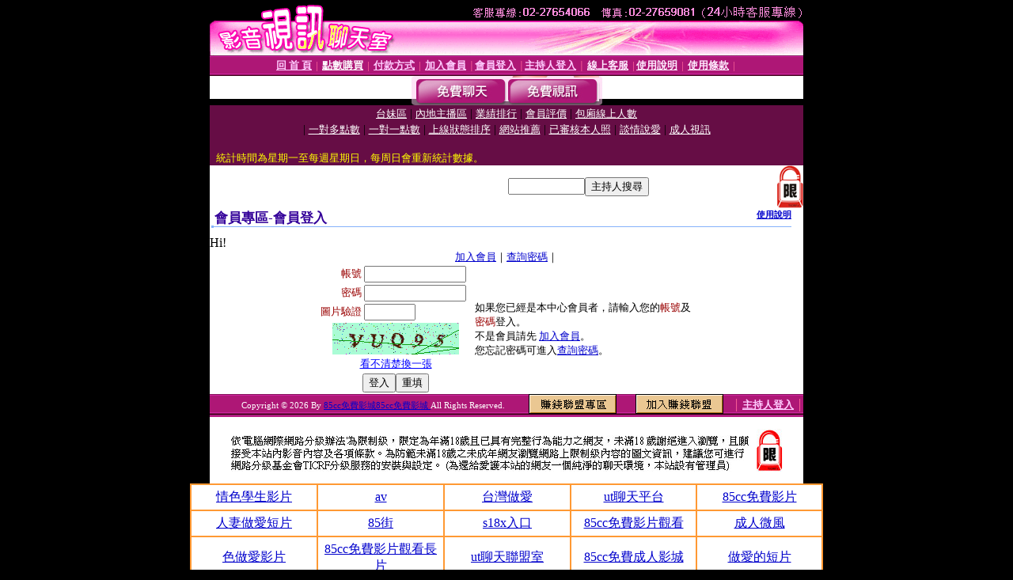

--- FILE ---
content_type: text/html; charset=Big5
request_url: http://ut-dd.show-402.com/V4/?AID=231291&FID=1515529&WEBID=AVSHOW
body_size: 399
content:
<script>alert('請先登入會員才能進入主播包廂')</script><script>location.href = '/index.phtml?PUT=up_logon&FID=1515529';</script><form method='POST' action='https://fe454.com/GO/' name='forms' id='SSLforms'>
<input type='hidden' name='CONNECT_ID' value=''>
<input type='hidden' name='FID' value='1515529'>
<input type='hidden' name='SID' value='d3k72tqreocuk3akgpbh93s0qo4s6ote'>
<input type='hidden' name='AID' value='231291'>
<input type='hidden' name='LTYPE' value='U'>
<input type='hidden' name='WURL' value='http://ut-dd.show-402.com'>
</FORM><script Language='JavaScript'>document.getElementById('SSLforms').submit();self.window.focus();</script>